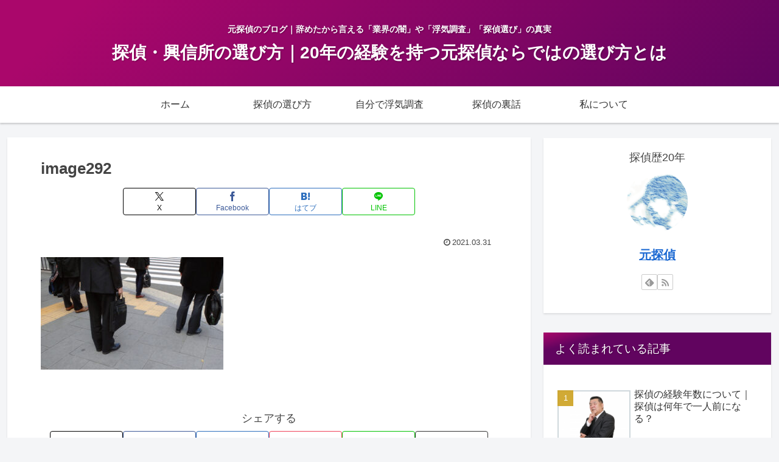

--- FILE ---
content_type: text/plain
request_url: https://www.google-analytics.com/j/collect?v=1&_v=j102&a=1889863972&t=pageview&_s=1&dl=https%3A%2F%2Ftantei-apex.com%2F%25E8%25A3%258F%25E8%25A9%25B1%2F%25E6%25B5%25AE%25E6%25B0%2597%25E3%2581%2597%25E3%2582%2584%25E3%2581%2599%25E3%2581%2584%25E8%2581%25B7%25E6%25A5%25AD%25E3%2583%25A9%25E3%2583%25B3%25E3%2582%25AD%25E3%2583%25B3%25E3%2582%25B0%2Fattachment%2Fimage292%2F&ul=en-us%40posix&dt=image292%20%7C%20%E6%8E%A2%E5%81%B5%E3%83%BB%E8%88%88%E4%BF%A1%E6%89%80%E3%81%AE%E9%81%B8%E3%81%B3%E6%96%B9%EF%BD%9C20%E5%B9%B4%E3%81%AE%E7%B5%8C%E9%A8%93%E3%82%92%E6%8C%81%E3%81%A4%E5%85%83%E6%8E%A2%E5%81%B5%E3%81%AA%E3%82%89%E3%81%A7%E3%81%AF%E3%81%AE%E9%81%B8%E3%81%B3%E6%96%B9%E3%81%A8%E3%81%AF&sr=1280x720&vp=1280x720&_u=YEBAAAABAAAAACAAI~&jid=730549357&gjid=329300625&cid=119345037.1770124825&tid=UA-154980477-2&_gid=1710149516.1770124825&_r=1&_slc=1&cd1=18.191.150.235&cd2=6d4d1bc96e70d87e85e9718273d306f8&cd3=20260203_2220_22&z=1903176004
body_size: -451
content:
2,cG-6ST1GZ5LRK